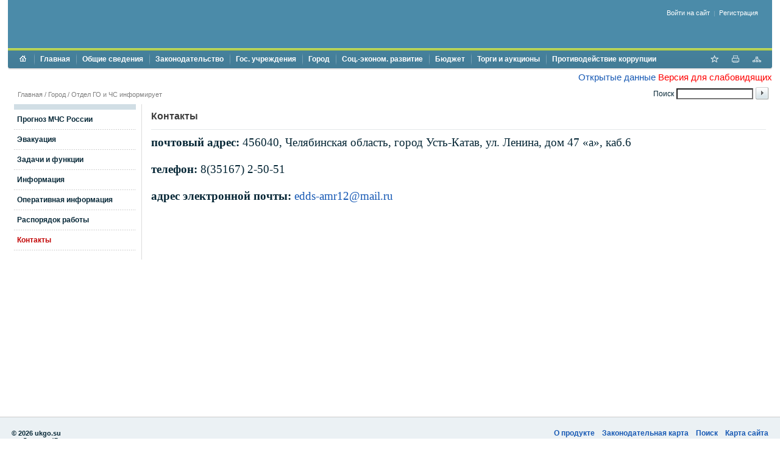

--- FILE ---
content_type: text/html; charset=UTF-8
request_url: https://admust-katav.ru/city/otdel_go_i_chs_informiruet/kontakty.php
body_size: 13926
content:
<!DOCTYPE html PUBLIC "-//W3C//DTD XHTML 1.0 Transitional//EN" "http://www.w3.org/TR/xhtml1/DTD/xhtml1-transitional.dtd">
<html xmlns="http://www.w3.org/1999/xhtml" xml:lang="ru" lang="ru">
<head>
<meta name="google-site-verification" content="0_c5s10X7UYhP8Ji17KBvLcM-vRv2mo3zg9zvAs-5gk" />
<meta name="yandex-verification" content="149b7aa10770296f" />
<meta name="yandex-verification" content="1d863af1ccdda949" />
<meta 
	name="sputnik-verification" 
	content="a7dAQwHL1zobBnVp"
/>
<meta http-equiv="Content-Type" content="text/html; charset=UTF-8" />
<meta name="robots" content="index, follow" />
<meta name="keywords" content="государство Россия Российская Федерация" />
<meta name="description" content="Портал государственной организации" />
<link href="/bitrix/cache/css/s1/modern/template_fe153a42b78a09e87397ed438b1bf052/template_fe153a42b78a09e87397ed438b1bf052_v1.css?174861777126569" type="text/css"  data-template-style="true" rel="stylesheet" />
<script src="/bitrix/js/main/jquery/jquery-1.12.4.min.js?172715467197163"></script>


<script  src="/bitrix/cache/js/s1/modern/template_f52604c4e5a7f930ea3c03efbafb988d/template_f52604c4e5a7f930ea3c03efbafb988d_v1.js?174861777114119"></script>

<meta http-equiv="X-UA-Compatible" content="IE=7" />
<link rel="stylesheet" type="text/css" media="print" href="/bitrix/templates/modern/print.css" />
<link rel="alternate stylesheet" type="text/css" media="screen,projection" href="/bitrix/templates/modern/print.css" title="print" />
<title>Контакты - Администрация Усть-Катавского городского округа</title>

<!--[if lt IE 6]><style type="text/css">#main-page{width:100%;} #page-content{width:100%;}</style><![endif]-->
<script type="text/javascript" src="/bitrix/templates/modern/script.js"></script>
<link rel="stylesheet" href="/banner-resources/banner.css">
</head>
<body>
 <script type="text/javascript">
       (function(d, t, p) {
           var j = d.createElement(t); j.async = true; j.type = "text/javascript";
           j.src = ("https:" == p ? "https:" : "http:") + "//stat.sputnik.ru/cnt.js";
           var s = d.getElementsByTagName(t)[0]; s.parentNode.insertBefore(j, s);
       })(document, "script", document.location.protocol);
    </script>


<div id="panel"></div>
          

<div id="page-container">
	<a href="#" onclick="return BackToDesignMode();" id="print-link-back">Вернуться к обычному виду</a>
	<div id="header">
      <div id="flash" style="padding:0;margin:0;"><div id="flash-replace">&nbsp;</div></div>
<script type="text/javascript"> 
var flashvars = {
  reg: '74',
  txt1: 'Администрация Усть-Катавского городского округа',
  txt2: 'официальный сайт',
  bgcolor: '0x4B8BA9',
  txt1c: '0x1759b4',
  txt2c: '0x1759b4',
  pict: '/images/coats/user/coat.png',
  onoff: '0'};
var params = {
  'wmode': 'transparent',
  'bgcolor': 'transparent',
  'menu': 'false'
};
var attributes = {};

swfobject.embedSWF("/bitrix/templates/modern/components/gosportal/header/color/map.swf", "flash-replace", "100%", "118", "9.0.0", "", flashvars, params, attributes);
</script>      <div id="auth">
        
<div id="login-form-window">
<div id="login-form-window-header">
<div onclick="return authFormWindow.CloseLoginForm()" id="close-form-window" title="Закрыть окно">Закрыть</div><b>Авторизация</b>
</div>
<form method="post" target="_top" action="/city/otdel_go_i_chs_informiruet/kontakty.php?login=yes">
			<input type='hidden' name='backurl' value='/city/otdel_go_i_chs_informiruet/kontakty.php' />
			<input type="hidden" name="AUTH_FORM" value="Y" />
	<input type="hidden" name="TYPE" value="AUTH" />
	<table align="center" cellspacing="0" cellpadding="4">
		<tr>
			<td align="right" width="30%">Логин:</td>
			<td><input type="text" name="USER_LOGIN" id="auth-user-login" maxlength="50" value="" size="12" tabindex="1" /></td>
		</tr>
		<tr>
			<td align="right">Пароль:</td>
			<td><input type="password" name="USER_PASSWORD" maxlength="50" size="12" tabindex="2" /><br /></td>
		</tr>
				<tr>
			<td></td>
			<td><input type="checkbox" id="USER_REMEMBER" name="USER_REMEMBER" value="Y" tabindex="3" checked="checked" /><label class="remember-text" for="USER_REMEMBER">Запомнить меня на этом компьютере</label></td>
		</tr>
				<tr>
			<td></td>
			<td>
				<input type="submit" name="Login" value="Войти на сайт" tabindex="4" /><br />
				<a href="/auth/?forgot_password=yes&amp;backurl=%2Fcity%2Fotdel_go_i_chs_informiruet%2Fkontakty.php">Забыли пароль?</a><br />
									<a href="/auth/?register=yes&amp;backurl=%2Fcity%2Fotdel_go_i_chs_informiruet%2Fkontakty.php">Регистрация</a><br />
							</td>
		</tr>
		<tr>
			<td></td>
			<td></td>
		</tr>
	</table>
</form>
</div>

<div class="auth-links">
	<a href="/auth/" onclick="return authFormWindow.ShowLoginForm()">Войти на сайт</a>
		<span>&nbsp;|&nbsp;</span>
	<a href="/auth/?register=yes&amp;backurl=%2Fcity%2Fotdel_go_i_chs_informiruet%2Fkontakty.php">Регистрация</a>
	</div>

</div>
	</div>

	<div id="header-separator"></div>

	<div id="top-menu-section">
		
		<div id="site-icons">
			<a href="/search/map.php" class="sitemap-icon" title="Карта портала"></a>
			<a href="#print" onclick="SetPrintCSS(true)" rel="nofollow" class="print-icon" title="Версия для печати"></a>
			<a href="" onclick="return AddToBookmark()" class="favourite-icon" title="Добавить страницу в избранное"></a>
		</div>

		<div id="top-menu-left-corner">
			<div id="top-menu">
			
<ul id="horizontal-multilevel-menu">

<li><a href="/" class="root-item"><span class="root-home">&nbsp;</span></a></li>


					<li class="root-item"><div class="root-separator"></div><a href="/index.php" class="root-item">Главная</a></li>
			

		<li class="root-item"><div class="root-separator"></div><a href="/overview/" class="root-item">Общие сведения</a>
		<ul>
	

		<li><a href="/overview/administration/" class="parent">Администрация</a>
		<ul>
	

						<li><a href="/overview/administration/structure.php">Структура администрации</a></li>
			

						<li><a href="/overview/administration/leaders.php">Информация о главе и заместителях</a></li>
			

						<li><a href="/overview/administration/index.php">Бесплатная юридическая помощь</a></li>
			

		<li><a href="/city/citizens/" class="parent">Работа с обращениями граждан</a>
		<ul>
	

						<li><a href="/city/citizens/index.php">Порядок работы с обращениями граждан</a></li>
			

						<li><a href="/city/citizens/reshenie_sobraniya_deputatov_7_ot_27_01_2012_g.php">Решение собрания депутатов №7 от 27.01.2012 г.</a></li>
			

						<li><a href="/city/citizens/reception.php">График приёма граждан</a></li>
			

						<li><a href="/city/citizens/reports.php">Отчеты</a></li>
			

						<li class=" item-last"><a href="/city/citizens/feedback.php">Личный приём</a></li>
			
			</ul></li>
						<li><a href="/overview/administration/the_administrative_commission_of_administration_of_ust_katav_urban_district.php">Административная комиссия Усть-Катавского городского округа</a></li>
			

						<li><a href="/overview/arkhivnyy_otdel/index.php">Архивный отдел администрации Усть-Катавского городского округа</a></li>
			

						<li><a href="/overview/okhrana_truda/okhhrana_truda.php">Охрана труда</a></li>
			

						<li><a href="/overview/administration/informatsiya-o-zarabotnoy-plate-rabotnikov-mu-i-mp-ukgo.php">Информация о заработной плате работников МУ и МП УКГО</a></li>
			

						<li><a href="http://www.ukgo.su/city/contacts/kontakty.php">Контакты</a></li>
			

						<li><a href="/overview/administration/kadrovoe-obespechenie.php">Кадровое обеспечение</a></li>
			

		<li><a href="/overview/administration/podvedomstvennye-organizatsii/" class="parent">Подведомственные организации</a>
		<ul>
	

						<li><a href="/overview/administration/podvedomstvennye-organizatsii/mku-msk-mnogofunktsionalnyy-sportivnyy-kompleks.php">МКУ "МСК" Многофункциональный Спортивный Комплекс</a></li>
			

						<li><a href="/city/title19.php">МКУ ДО «СШ-СОК»</a></li>
			

						<li><a href="/city/social/zags/">Отдел ЗАГС администрации Усть-Катавского городского округа</a></li>
			

						<li class=" item-last"><a href="/overview/administration/podvedomstvennye-organizatsii/voenno-uchetnyy-stol-administratsii-ust-katavskogo-gorodskogo-okruga.php">Военно- учетный стол администрации Усть-Катавского городского округа</a></li>
			
			</ul></li>		</ul></li>
		<li><a href="/overview/localgovernment/" class="parent">Органы местного самоуправления</a>
		<ul>
	

		<li><a href="/overview/localgovernment/sobranie/" class="parent">Собрание депутатов</a>
		<ul>
	

						<li><a href="/overview/localgovernment/sobranie/mps.php">Депутатский корпус</a></li>
			

						<li><a href="/overview/localgovernment/sobranie/index.php">Аппарат</a></li>
			

						<li><a href="/overview/localgovernment/sobranie/the_position_of.php">Постоянные депутатские комиссии</a></li>
			

						<li><a href="/overview/localgovernment/sobranie/povestka_dnya_predstoyashchey_sessii.php">Повестка предстоящего заседания</a></li>
			

						<li><a href="/overview/localgovernment/sobranie/deputaty_ust_katavskogo_gorodskogo_okruga_za_rabotoy.php">Депутаты за работой</a></li>
			

						<li><a href="/overview/localgovernment/sobranie/dokumenty.php">Документы</a></li>
			

						<li><a href="/overview/localgovernment/sobranie/protivodeystvie_korruptsii.php">Противодействие коррупции</a></li>
			

						<li><a href="/overview/localgovernment/sobranie/territobshuprav/">Территориальное общественное самоуправление (ТОС)</a></li>
			

						<li><a href="/overview/localgovernment/sobranie/okhrana-truda.php">Охрана труда</a></li>
			

						<li class=" item-last"><a href="/overview/localgovernment/sobranie/konkurs-po-otboru-kandidatur-na-dolzhnost-glavy-ust-katavskogo-gorodskogo-okruga">Конкурс по отбору кандидатур на должность главы Усть-Катавского городского округа</a></li>
			
			</ul></li>
		<li><a href="/overview/localgovernment/ksk/" class="parent">КСК</a>
		<ul>
	

						<li><a href="/overview/localgovernment/ksk/Title1.php">Положения</a></li>
			

						<li><a href="/overview/localgovernment/ksk/otchety_ksk">Отчеты о работе КСК</a></li>
			

						<li><a href="/overview/localgovernment/ksk/Plan_raboti_KCK/title5.php">Планы работ КСК</a></li>
			

						<li><a href="/overview/localgovernment/ksk/protivodeystvie-korruptsii.php">Противодействие коррупции</a></li>
			

						<li><a href="/overview/localgovernment/ksk/ekspertiza_proekta_bydzeta/title6.php">Экспертиза проекта бюджета</a></li>
			

						<li><a href="/overview/localgovernment/ksk/external_audit_KSK.php">Внешняя проверка отчета об исполнении бюджета</a></li>
			

						<li><a href="/overview/localgovernment/ksk/audit-v-sfere-zakupok.php">Аудит в сфере закупок</a></li>
			

						<li class=" item-last"><a href="/overview/localgovernment/ksk/standarty-ksk-ukgo.php">Стандарты КСК УКГО</a></li>
			
			</ul></li>
						<li><a href="http://www.ukgo.su/finansovoe_upravlenie/obshchie_svedeniya/struktura_finorgana.php">Финансовое управление</a></li>
			

						<li><a href="http://uszn-uk.ru/">Управление социальной защиты населения</a></li>
			

						<li><a href="https://uo-admukgo.educhel.ru/">Управление образования</a></li>
			

						<li><a href="/upravlenie-kultury-administratsii-ust-katavskogo-gorodskogo-okruga/index.php">Управление культуры</a></li>
			

						<li><a href="http://www.ukgo.su/city/upravlenie_fizicheskoy_kultury_sporta_i_turizma/index.php">Отдел по физической культуре и спорту</a></li>
			

						<li><a href="https://www.ukgo.su/upravlenie-imushchestvennykh-i-zemelnykh-otnosheniy/">Управление имущественных и земельных отношений</a></li>
			

						<li class=" item-last"><a href="/upravlenie-infrastruktury-i-stroitelstva">Управление инфраструктуры и строительства</a></li>
			
			</ul></li>
		<li><a href="/overview/staffing/" class="parent">Сведения о численности муниципальных служащих и муниципальных учреждений</a>
		<ul>
	

						<li class=" item-last"><a href="/overview/staffing/dohody.php">Сведения о численности муниципальных служащих и работников муниципальных учреждений</a></li>
			
			</ul></li>		</ul></li>
		<li class="root-item"><div class="root-separator"></div><a href="/rulemaking/" class="root-item">Законодательство</a>
		<ul>
	

		<li><a href="/rulemaking/normative/" class="parent">Нормативно-правовые акты</a>
		<ul>
	

						<li><a href="/rulemaking/normative/index.php">Устав Округа</a></li>
			

						<li><a href="/rulemaking/normative/draft_charter.php">Проекты устава</a></li>
			

						<li><a href="/rulemaking/normative/meeting.php">Решения собрания</a></li>
			

						<li><a href="/rulemaking/normative/resolution.php">Постановления администрации Усть-Катавского городского округа</a></li>
			

						<li><a href="/rulemaking/normative/rasporyazheniya_administratsii_ust_katavskogo_gorodskogo_okruga.php">Распоряжения администрации Усть-Катавского городского округа</a></li>
			

						<li><a href="/rulemaking/normative/denial.php">Административные регламенты</a></li>
			

						<li><a href="/rulemaking/normative/munitsipalnye_programmy.php">Муниципальные программы</a></li>
			

						<li><a href="/rulemaking/normative/administrativnye_reglamenty.php">Проекты нормативных правовых актов</a></li>
			

						<li><a href="/rulemaking/normative/poryadok_obzhalovaniya.php">Порядок обжалования</a></li>
			

						<li class=" item-last"><a href="/rulemaking/normative/uchetnye-politiki-omsu.php">Учетные политики</a></li>
			
			</ul></li>
		<li><a href="/rulemaking/gosserv/" class="parent">Государственные и муниципальные услуги</a>
		<ul>
	

						<li class=" item-last"><a href="/rulemaking/gosserv/roster_of_municipal_services">Реестр муниципальных услуг</a></li>
			
			</ul></li>
						<li><a href="/rulemaking/hearings.php">Публичные слушания</a></li>
			

						<li class=" item-last"><a href="/rulemaking/obshchestvennye-obsuzhdeniya.php">Общественные обсуждения</a></li>
			
			</ul></li>
		<li class="root-item"><div class="root-separator"></div><a href="/institutions/" class="root-item">Гос. учреждения</a>
		<ul>
	

						<li><a href="/institutions/chelyabinskoy_obl_v_g_ust_katave/index.php">Отделение УФМС России по Челябинской обл. в г.Усть-Катаве</a></li>
			

						<li><a href="/institutions/index.php">Отделение судебных приставов по Катав-Ивановскому району и г. Усть-Катаву</a></li>
			

						<li><a href="/institutions/tax.php">Налоговая</a></li>
			

		<li><a href="/institutions/upfr/" class="parent">Социальный Фонд России</a>
		<ul>
	

						<li class=" item-last"><a href="/institutions/upfr/sotsialnye-vyplaty.php">Деятельность СФР</a></li>
			
			</ul></li>
						<li><a href="/institutions/ogs.php">ОГС в г. Златоуст отдел г. Усть-Катав</a></li>
			

						<li><a href="/institutions/registration.php">Усть-Катавский отдел Управления Росреестра по Челябинской области</a></li>
			

		<li><a href="/city/social/zags/" class="parent">ЗАГС</a>
		<ul>
	

						<li><a href="/city/social/zags/index.php">Контакты</a></li>
			

						<li><a href="/city/social/zags/title_5.php">График работы отдела ЗАГС</a></li>
			

						<li><a href="/city/social/zags/novosti.php">Новости</a></li>
			

						<li><a href="/city/social/zags/korruptsiya.php">Коррупция</a></li>
			

						<li><a href="/city/social/zags/Grafik_priema_gragdan_zags.php">Бланки заявлений</a></li>
			

						<li><a href="/city/social/zags/Polnomochiya_zags.php">Перечень полномочий отдела ЗАГС</a></li>
			

						<li><a href="/city/social/zags/title1.php">Информация по государственной регистрации заключения брака в торжестввенной и неторжественной обстановке</a></li>
			

						<li><a href="/city/social/zags/title2.php">Государственная пошлина</a></li>
			

						<li><a href="/city/social/zags/title3.php">Проставление штампа "Апостиль" на документы, выданные органами ЗАГС Челябинской области</a></li>
			

						<li><a href="/city/social/zags/title.php">Отказ в государственной регистрации акта гражданского состояния и порядок его обжалования</a></li>
			

						<li><a href="/city/social/zags/normativno_pravovye_dokumenty.php">Нормативно-правовые документы</a></li>
			

						<li><a href="/city/social/zags/gosudarstvennaya_usluga_po_istrebovaniyu_lokumentov_s_inostrannogo_gosudarstva.php">Государственная услуга по истребованию локументов с иностранного государства</a></li>
			

						<li><a href="/city/social/zags/elektronnie_uslugi_okasivaemie_ZAGS.php">Электронные услуги, оказываемые органами ЗАГС</a></li>
			

						<li class=" item-last"><a href="/city/social/zags/zaklyuchenie_braka_s_inostrannymi_grazhdanami_na_territorii_rf.php">Заключение брака с иностранными гражданами на территории РФ</a></li>
			
			</ul></li>
						<li><a href="/institutions/ttle17.php">Прокурор г.Усть-Катава разъясняет закон</a></li>
			

						<li><a href="/institutions/novosti_prokuratury_g_ust_katava.php">Новости прокуратуры г.Усть-Катава</a></li>
			

						<li><a href="/institutions/zlatoustovskaya_transportnaya_prokuratura.php">Златоустовская транспортная прокуратура</a></li>
			

						<li><a href="/institutions/otdel_politsii_16_mo_mvd_rf_katav_ivanovskiy_chelyabinskoy_oblasti/informatsiya_ob_otdele.php">Отдел МВД России по Усть-Катавскому городскому округу Челябинской области</a></li>
			

		<li><a href="/institutions/otdel-litsenzionno-razreshitelnoy-raboty-upravleniya-rosgvardii-po-chelyabinskoy-oblasti/" class="parent">Отдел лицензионно- разрешительной работы Управления Росгвардии по Челябинской области</a>
		<ul>
	

						<li><a href="/institutions/otdel-litsenzionno-razreshitelnoy-raboty-upravleniya-rosgvardii-po-chelyabinskoy-oblasti/ob-otdele.php">Об отделе</a></li>
			

						<li><a href="/institutions/otdel-litsenzionno-razreshitelnoy-raboty-upravleniya-rosgvardii-po-chelyabinskoy-oblasti/novosti.php">Новости</a></li>
			

						<li><a href="/institutions/otdel-litsenzionno-razreshitelnoy-raboty-upravleniya-rosgvardii-po-chelyabinskoy-oblasti/informatsiya-dlya-naseleniya.php">Информация для населения</a></li>
			

						<li class=" item-last"><a href="/institutions/otdel-litsenzionno-razreshitelnoy-raboty-upravleniya-rosgvardii-po-chelyabinskoy-oblasti/normativno-pravovye-akty.php">Нормативно- правовые акты</a></li>
			
			</ul></li>
						<li><a href="/fssrf">Территориальный отдел ОГАУ "МФЦ Челябинской области" в Усть-Катавском городском округе</a></li>
			

						<li class=" item-last"><a href="/institutions/movo_po_g_katav_ivanovsku_i_g_ust_katavu_filial_fgku_uvo_vng_mvd_rossii_po_chelyabinskoy_oblasti.php">МОВО по г.Катав-Ивановску и г.Усть-Катаву – филиал ФГКУ "УВО ВНГ России по Челябинской области"</a></li>
			
			</ul></li>
		<li class="root-item"><div class="root-separator"></div><a href="/city/" class="root-item">Город</a>
		<ul>
	

						<li><a href="/city/index.php">Город</a></li>
			

						<li><a href="/city/dostupnaya-sreda-dlya-invalidov-i-drugikh-malomobilnykh-grupp-naseleniya/index.php">Доступная среда для инвалилов и других маломобильных групп населения</a></li>
			

		<li><a href="/city/contacts/" class="parent">Контакты экстренных и аварийных служб</a>
		<ul>
	

						<li class=" item-last"><a href="/city/contacts/index.php">Все экстренные и аварийные службы</a></li>
			
			</ul></li>
						<li><a href="http://www.ukgo.su/city/counterterrorism.php">Антитеррористическая комиссия администрации Усть-Катавского городского округа</a></li>
			

						<li><a href="http://www.ukgo.su/city/extremism.php">Межведомственная комиссия по вопросам противодействия проявлениям экстремизма на территории Усть-Катавского городского округа</a></li>
			

						<li><a href="/city/mezhvedomstvennaya-antinarkoticheskaya-komissiya.php">Межведомственная антинаркотическая комиссия</a></li>
			

						<li><a href="/city/mezhvedomstvennaya-komissiya-po-profilaktike-pravonarusheniy.php">Межведомственная комиссия по профилактике правонарушений</a></li>
			

		<li><a href="/city/otdel_go_i_chs_informiruet/" class="parent">Отдел общественной безопасности</a>
		<ul>
	

						<li><a href="http://74.mchs.gov.ru/operationalpage/dailyforecast">Прогноз МЧС России</a></li>
			

						<li><a href="/city/otdel_go_i_chs_informiruet/normativnaya_baza.php">Эвакуация</a></li>
			

						<li><a href="/city/otdel_go_i_chs_informiruet/zadachi_i_funktsii.php">Задачи и функции</a></li>
			

						<li><a href="/city/otdel_go_i_chs_informiruet/informatsiya.php">Информация</a></li>
			

						<li><a href="/city/otdel_go_i_chs_informiruet/operativnaya_informatsiya.php">Оперативная информация</a></li>
			

						<li><a href="/city/otdel_go_i_chs_informiruet/rasporyadok_raboty.php">Распорядок работы</a></li>
			

						<li class="item-selected item-last"><a href="/city/otdel_go_i_chs_informiruet/kontakty.php">Контакты</a></li>
			
			</ul></li>
		<li><a href="/city/mobilizatsionnyy-otdel/" class="parent">Мобилизационный отдел</a>
		<ul>
	

						<li><a href="/city/mobilizatsionnyy-otdel/index.php"></a></li>
			

						<li><a href="/city/mobilizatsionnyy-otdel/informatsiya.php">Информация</a></li>
			

						<li class=" item-last"><a href="/city/mobilizatsionnyy-otdel/kontakty.php">Контакты</a></li>
			
			</ul></li>
						<li><a href="/city/obshchestvennaya_priemnaya_gubernatora_chelyabinskoy_oblasti_v_g_ust_katav.php">Общественная приемная Губернатора Челябинской области в г.Усть-Катав</a></li>
			

						<li><a href="/obshchestvennyy_sovet/index.php">Общественная палата Усть-Катавского городского округа</a></li>
			

						<li><a href="/city/obshestv_dvizenie/index.php">Общественные организации и движения</a></li>
			

		<li><a href="/city/sotsialno-orientirovannye-nekommercheskie-organizatsii-sonko/" class="parent">Социально ориентированные некоммерческие организации (СОНКО)</a>
		<ul>
	

						<li><a href="/city/sotsialno-orientirovannye-nekommercheskie-organizatsii-sonko/munitsipalnye-programmy.php">Поддержка СОНКО</a></li>
			

						<li class=" item-last"><a href="https://президентскиегранты.рф/public/contest/index">Президентские гранты</a></li>
			
			</ul></li>
		<li><a href="/city/social/" class="parent">Социальное обеспечение</a>
		<ul>
	

						<li><a href="/city/social/index.php">Управление социальной защиты населения администрации УКГО</a></li>
			

						<li><a href="/city/social/employment_center/title.php">Центр занятости населения города Усть-Катава</a></li>
			

						<li><a href="/city/social/medicine.php">ФГБУЗ МСЧ №162 ФМБА России</a></li>
			

						<li><a href="/city/social/ses.php">ФГУБЗ "Центр гигиены и эпидемиологии № 162 Федерального медико-биологического агенства"</a></li>
			

						<li class=" item-last"><a href="/city/social/veterinarians.php">Усть-Катавская ветлечебница</a></li>
			
			</ul></li>
						<li><a href="/city/komissii-po-delam-nesovershennoletnikh-i-zashchite-ikh-prav.php">Комиссии по делам несовершеннолетних и защите их прав</a></li>
			

						<li><a href="/city/rosstat_federalnoe_statisticheskoe_nablyudenie.php">Челябинскстат</a></li>
			

		<li><a href="/city/gradostroitelnaya-informatsiya/" class="parent">Градостроительная информация</a>
		<ul>
	

						<li><a href="/city/gradostroitelnaya-informatsiya/otdel_arkhitektury_i_gradostroitelstva.php">Отдел архитектуры и градостроительства</a></li>
			

						<li><a href="/city/gradostroitelnaya-informatsiya/arkhitektura_i_gradostroitelstvo.php">Статистическая информация и иные сведения о градостроительной деятельности</a></li>
			

						<li><a href="/city/gradostroitelnaya-informatsiya/administrativnye-reglamenty-otdela-arkhitektury.php">Административные регламенты отдела архитектуры и градостроительства</a></li>
			

		<li><a href="/city/gradostroitelnaya-informatsiya/pravila-zemlepolzovaniya-i-zastroyki/" class="parent">Правила землепользования и застройки</a>
		<ul>
	

						<li><a href="/city/gradostroitelnaya-informatsiya/pravila-zemlepolzovaniya-i-zastroyki/proekty-pravil-zemlepolzovaniya-i-zastroyki-ust-katavskogo-gorodskogo-okruga.php">Правила землепользования и застройки Усть-Катавского городского округа</a></li>
			

						<li><a href="/city/gradostroitelnaya-informatsiya/pravila-zemlepolzovaniya-i-zastroyki/komissiya-po-podgotovke-pravil-zemlepolzovaniya-i-zastroyki.php">Комиссия по подготовке правил землепользования и застройки</a></li>
			

						<li><a href="/city/gradostroitelnaya-informatsiya/pravila-zemlepolzovaniya-i-zastroyki/poryadok-polucheniya-razresheniya-na-uslovno-razreshennyy-vid-ispolzovaniya-zemelnogo-uchastka-ili-o.php">Порядок получения разрешения на условно разрешенный вид использования земельного участка или объекта капитального строительства</a></li>
			

						<li><a href="/city/gradostroitelnaya-informatsiya/pravila-zemlepolzovaniya-i-zastroyki/zaklyucheniya-o-rezultatakh-publichnykh-slushaniy-i-prinyatye-resheniya-po-voprosu-predostavleniya-r.php">Заключения о результатах публичных слушаний и принятые решения по вопросу предоставления разрешения на условно разрешенный вид использования</a></li>
			

						<li><a href="/city/gradostroitelnaya-informatsiya/pravila-zemlepolzovaniya-i-zastroyki/poryadok-polucheniya-razresheniya-na-otklonenie-ot-predelnykh-parametrov-razreshennogo-stroitelstva-.php">Порядок получения разрешения на отклонение от предельных параметров разрешенного строительства, реконструкции объектов капитального строительства</a></li>
			

						<li><a href="/city/gradostroitelnaya-informatsiya/pravila-zemlepolzovaniya-i-zastroyki/zaklyucheniya-o-rezultatakh-publichnykh-slushaniy-i-prinyatye-resheniya-po-voprosu-predostavleniya-1.php">Заключения о результатах публичных слушаний и принятые решения по вопросу предоставления разрешения на отклонение от предельных параметров разрешенного строительства, реконструкции объектов капитального строительства</a></li>
			

						<li><a href="/city/gradostroitelnaya-informatsiya/pravila-zemlepolzovaniya-i-zastroyki/proekt-izmeneniy-v-pravila-zemlepolzovaniya-i-zastroyki.php">Протоколы публичных слушаний по проекту Правил</a></li>
			

						<li class=" item-last"><a href="/city/gradostroitelnaya-informatsiya/pravila-zemlepolzovaniya-i-zastroyki/zaklyuchenie-o-rezultatakh-publichnykh-slushaniy-po-proektu-pravil-izmeneniy-v-nikh.php">Заключение о результатах публичных слушаний по проекту Правил, изменений в них</a></li>
			
			</ul></li>
		<li><a href="/city/gradostroitelnaya-informatsiya/dokumenty-territorialnogo-planirovaniya/" class="parent">Документы территориального планирования</a>
		<ul>
	

						<li><a href="/city/gradostroitelnaya-informatsiya/dokumenty-territorialnogo-planirovaniya/skhemy-territorialnogo-planirovaniya-ust-katavskogo-gorodskogo-okruga.php">Схемы территориального планирования Усть-Катавского городского округа</a></li>
			

						<li><a href="/city/gradostroitelnaya-informatsiya/dokumenty-territorialnogo-planirovaniya/generalnye-plany-ust-katavskogo-gorodskogo-okruga.php">Генеральный план Усть-Катавского городского округа</a></li>
			

						<li><a href="/city/gradostroitelnaya-informatsiya/dokumenty-territorialnogo-planirovaniya/generalnyy-plan-goroda-ust-katava.php">Генеральный план города Усть-Катава (не действующий)</a></li>
			

						<li><a href="/city/gradostroitelnaya-informatsiya/dokumenty-territorialnogo-planirovaniya/proekt-izmeneniy-v-generalnyy-plan.php">Проект изменений в Генеральный план</a></li>
			

						<li><a href="/city/gradostroitelnaya-informatsiya/dokumenty-territorialnogo-planirovaniya/mestnye-normativy-gradostroitelnogo-proektirovaniya.php">Местные нормативы градостроительного проектирования</a></li>
			

						<li class=" item-last"><a href="/city/gradostroitelnaya-informatsiya/dokumenty-territorialnogo-planirovaniya/programmy-kompleksnogo-razvitiya-ust-katavskogo-gorodskogo-okruga.php">Программы комплексного развития Усть-Катавского городского округа</a></li>
			
			</ul></li>
		<li><a href="/city/gradostroitelnaya-informatsiya/dokumentatsiya-po-planirovke-territorii/" class="parent">Документация по планировке территории</a>
		<ul>
	

						<li><a href="/city/gradostroitelnaya-informatsiya/dokumentatsiya-po-planirovke-territorii/poryadok-podgotovki-i-utverzhdeniya-dokumentatsii-po-planirovke-territorii.php">Порядок подготовки и утверждения документации по планировке территории</a></li>
			

						<li class=" item-last"><a href="/city/gradostroitelnaya-informatsiya/dokumentatsiya-po-planirovke-territorii/proekty-planirovki-territorii-materialy-po-ikh-obosnovaniyu.php">Проекты планировки территории, материалы по их обоснованию</a></li>
			
			</ul></li>
						<li><a href="/city/gradostroitelnaya-informatsiya/publichnye-slushaniya.php">Информация для застройщиков</a></li>
			

						<li><a href="/city/gradostroitelnaya-informatsiya/munitsipalnye-programmy.php">Положения отдела архитектуры и градостроительства</a></li>
			

						<li><a href="/city/gradostroitelnaya-informatsiya/novosti-v-sfere-gradostroitelstva.php">Новости в сфере градостроительства</a></li>
			

						<li><a href="/city/gradostroitelnaya-informatsiya/priobresti-zemelnyy-uchastok.php">Приобрести земельный участок</a></li>
			

						<li><a href="/city/gradostroitelnaya-informatsiya/poluchit-uslugu-v-sfere-stroitelstva.php">Получить услугу в сфере строительства</a></li>
			

						<li><a href="/city/gradostroitelnaya-informatsiya/ischerpyvayushchie-perechni-protsedur-v-sfere-stroitelstva.php">Исчерпывающие перечни процедур в сфере строительства</a></li>
			

						<li><a href="/city/gradostroitelnaya-informatsiya/ekspertiza-inzhenernykh-izyskaniy-i-proektnoy-dokumentatsii.php">Экспертиза инженерных изысканий и проектной документации</a></li>
			

						<li><a href="/city/gradostroitelnaya-informatsiya/kalkulyator-protsedur-infografika-videoroliki-buklety.php">Калькулятор процедур. Инфографика. Видеоролики. Буклеты.</a></li>
			

						<li><a href="/city/gradostroitelnaya-informatsiya/poluchit-svedeniya-iz-informatsionnykh-sistem-v-sfere-gradostroitelnoy-deyatelnosti.php">Получить сведения из информационных систем в сфере градостроительной деятельности</a></li>
			

						<li><a href="/city/gradostroitelnaya-informatsiya/grafik-obuchayushchikh-seminarov-dlya-uchastnikov-gradostroitelnoy-deyatelnosti.php">График обучающих семинаров для участников градостроительной деятельности</a></li>
			

						<li><a href="/city/gradostroitelnaya-informatsiya/poleznye-ssylki.php">Полезные ссылки</a></li>
			

						<li><a href="/city/gradostroitelnaya-informatsiya/obshchestvennye-obsuzhdeniya-publichnye-slushaniya.php">Общественные обсуждения, публичные слушания</a></li>
			

						<li><a href="/city/gradostroitelnaya-informatsiya/skhemy-razmeshcheniya-reklamnykh-konstruktsiy-na-territorii-ust-katavskogo-gorodskogo-okruga.php">Схемы размещения рекламных конструкций на территории Усть-Катавского городского округа</a></li>
			

						<li><a href="/city/gradostroitelnaya-informatsiya/programmy.php">Программы</a></li>
			

						<li><a href="/city/gradostroitelnaya-informatsiya/goryachaya-liniya.php">Горячая линия</a></li>
			

		<li><a href="/city/gradostroitelnaya-informatsiya/dokumentatsiya-po-planirovke-territorii/" class="parent">Документация по планировке территории</a>
		<ul>
	

						<li><a href="/city/gradostroitelnaya-informatsiya/dokumentatsiya-po-planirovke-territorii/poryadok-podgotovki-i-utverzhdeniya-dokumentatsii-po-planirovke-territorii.php">Порядок подготовки и утверждения документации по планировке территории</a></li>
			

						<li class=" item-last"><a href="/city/gradostroitelnaya-informatsiya/dokumentatsiya-po-planirovke-territorii/proekty-planirovki-territorii-materialy-po-ikh-obosnovaniyu.php">Проекты планировки территории, материалы по их обоснованию</a></li>
			
			</ul></li>
						<li><a href="/city/gradostroitelnaya-informatsiya/informatsiya-ob-organakh-predostavlyayushchikh-uslugu-v-sfere-stroitelstva.php">Информация об органах предоставляющих услугу в сфере строительства</a></li>
			

						<li class=" item-last"><a href="/city/gradostroitelnaya-informatsiya/pravila-blagoustroystva.php">Правила благоустройства</a></li>
			
			</ul></li>
		<li><a href="/city/informatsionnaya-bezopasnost/" class="parent">Информационная безопасность</a>
		<ul>
	

						<li class=" item-last"><a href="/city/informatsionnaya-bezopasnost/index.php">Новости</a></li>
			
			</ul></li>
						<li class=" item-last"><a href="/city/plany-podgotovki-k-otopitelnomu-periodu.php">Подготовка к отопительному периоду</a></li>
			
			</ul></li>
		<li class="root-item"><div class="root-separator"></div><a href="/development/" class="root-item">Соц.-эконом. развитие</a>
		<ul>
	

						<li><a href="/city/gradostroitelnaya-informatsiya/otdel_arkhitektury_i_gradostroitelstva.php">Отдел архитектуры и градостроительства</a></li>
			

		<li><a href="/development/economy/" class="parent">Экономика</a>
		<ul>
	

						<li><a href="/development/economy/otchyety_glavy_ust_katavskogo_gorodskogo_okruga.php">Годовые доклады главы</a></li>
			

						<li><a href="/development/economy/programs.php">Муниципальные программы</a></li>
			

						<li><a href="/development/economy/statistics.php">Показатели экономики</a></li>
			

						<li><a href="/development/economy/investitsionnoe_razvitie.php">Инвестиционное развитие</a></li>
			

						<li><a href="/development/economy/prognoz.php">Прогноз</a></li>
			

						<li><a href="/development/economy/informatsiya_dlya_naseleniya.php">Информация для организаций и населения</a></li>
			

						<li><a href="/development/economy/sodeystvie-razvitiyu-konkurentsii.php">Содействие развитию конкуренции</a></li>
			

						<li><a href="/development/economy/chastno-munitsipalnoe-partnerstvo.php">Муниципально-частное партнерство</a></li>
			

						<li class=" item-last"><a href="/development/economy/predpensionnyy-vozrast.php">Нелегальная занятость</a></li>
			
			</ul></li>
		<li><a href="/development/smallbusiness/" class="parent">Малый бизнес</a>
		<ul>
	

						<li><a href="/development/smallbusiness/obyavlenie.php">Креативные (творческие) индустрии</a></li>
			

						<li><a href="/development/smallbusiness/konkursy.php">Конкурсы</a></li>
			

						<li><a href="/development/smallbusiness/index.php">Официальные документы по развитию предпринимательства</a></li>
			

						<li><a href="/development/smallbusiness/organizations.php">Перечень организаций и ИП, статистика</a></li>
			

						<li><a href="/development/smallbusiness/transport.php">Транспорт</a></li>
			

						<li><a href="/development/smallbusiness/podderzhka-malogo-biznesa.php">Поддержка малого бизнеса</a></li>
			

						<li><a href="/development/smallbusiness/obshchestvennyy-koordinatsionnyy-sovet-ust-katavskogo-gorodskogo-okruga.php">Общественный координационный совет Усть-Катавского городского округа</a></li>
			

						<li><a href="/development/smallbusiness/potrebitelskiy-rynok.php">Потребительский рынок</a></li>
			

						<li class=" item-last"><a href="/development/smallbusiness/upolnomochennyy-po-zashchite-prav-predprinimateley-po-ust-katavskomu-gorodskomu-okrugu.php">Общественный представитель Уполномоченного по защите прав предпринимателей по Усть-Катавскому городскому округу</a></li>
			
			</ul></li>
						<li><a href="/development/zashchita-prav-potrebiteley.php">Защита прав потребителей</a></li>
			

						<li><a href="/development/zhkkh/normativno_pravovye_akty.php">ЖКХ</a></li>
			

		<li><a href="/development/rates/" class="parent">Тарифы</a>
		<ul>
	

						<li><a href="/development/rates/index.php">ООО НУК</a></li>
			

						<li><a href="/development/rates/urban_cleansing_complex.php">ООО Городской очистной комплекс</a></li>
			

						<li><a href="/development/rates/thermal.php">ООО Теплоэнергетика</a></li>
			

						<li class=" item-last"><a href="/development/rates/komunalnye_sistemy/index.php">ООО Коммунальные системы</a></li>
			
			</ul></li>
		<li><a href="/development/munorder/" class="parent">Торги и аукционы</a>
		<ul>
	

						<li><a href="/development/munorder/auktsiony_po_zemelnym_uchastkam.php">Аукционы (конкурсы) по земельным участкам</a></li>
			

						<li><a href="/development/munorder/privatization_of_municipal_property.php">Приватизация Муниципального имущества</a></li>
			

						<li><a href="/development/munorder/munitsipalnyy_zakaz_fz_44_ot_05_04_2013/">Торги и аукционы по ФЗ №44</a></li>
			

						<li><a href="/development/munorder/reestr-munitsipalnogo-imushchestva.php">Реестр муниципального имущества</a></li>
			

		<li><a href="/development/munorder/old-order/" class="parent">Архив 2014</a>
		<ul>
	

						<li><a href="/development/munorder/old-order/quotations.php">Котировки</a></li>
			

						<li><a href="/development/munorder/old-order/konkurs.php">Конкурсы</a></li>
			

						<li><a href="/development/munorder/old-order/auctions.php">Аукционы</a></li>
			

						<li><a href="/development/munorder/old-order/mess.php">Участие в торгах</a></li>
			

						<li><a href="/development/munorder/old-order/Isvesheniya po torgam.php">Извещения по торгам на аренду</a></li>
			

						<li><a href="/development/munorder/old-order/registration.php">Регистрация</a></li>
			

						<li><a href="/development/munorder/old-order/Isveshenie po torgam.php"></a></li>
			

						<li><a href="/development/munorder/old-order/Protokoli torgov.php">Протоколы торгов</a></li>
			

						<li><a href="/development/munorder/old-order/Aukcionnaya_ Doc.php">Аукционная документация</a></li>
			

						<li><a href="/development/munorder/old-order/page1.php">О внесении изменений в извещения и документацию об аукционах</a></li>
			

						<li><a href="/development/munorder/old-order/page2.php">Разъяснение Положений конкурсной документации</a></li>
			

						<li><a href="/development/munorder/old-order/page3.php">Договоры купли-продажи</a></li>
			

						<li><a href="/development/munorder/old-order/page4.php">Извещения об отчуждении</a></li>
			

						<li><a href="/development/munorder/old-order/Privatizaciya_Mun_Imush.php">Приватизация Муниципального имущества</a></li>
			

						<li><a href="/development/munorder/old-order/normative_legal_acts.php">Нормативно-правовые акты</a></li>
			

						<li><a href="/development/munorder/old-order/list_of_land.php">Перечень земельных участков</a></li>
			

						<li class=" item-last"><a href="/development/munorder/old-order/index.php">Архив реестров контрактов</a></li>
			
			</ul></li>
						<li><a href="/munitsipalnyy_zakaz_2012/izveshchenie.php">Архив 2012</a></li>
			

						<li><a href="/development/munorder/fz94.php">Архив</a></li>
			

						<li class=" item-last"><a href="/development/munorder/reestr-planiruemykh-zakupok-po-natsproektam-na-2022-god.php">Реестр планируемых закупок по нацпроектам на 2022 год</a></li>
			
			</ul></li>
						<li><a href="/development/litsenzirovanie_alkogolnoy_produktsii/licenz_alkogol.php">Лицензирование алкогольной продукции</a></li>
			

						<li><a href="http://www.ukgo.su/development/smallbusiness/transport.php">Транспорт</a></li>
			

						<li><a href="/development/proektnaya_deyatelnost.php">Проектная деятельность</a></li>
			

		<li><a href="/development/sotsialnoe-i-ekonomicheskoe-partnerstvo/" class="parent">Социальное и экономическое партнерство</a>
		<ul>
	

						<li><a href="/development/sotsialnoe-i-ekonomicheskoe-partnerstvo/sotsialnoe-i-ekonomicheskoe-partnerstvo.php">Социальное и экономическое партнерство</a></li>
			

						<li><a href="/development/sotsialnoe-i-ekonomicheskoe-partnerstvo/normativnaya-dokumentatsiya.php">Нормативная документация</a></li>
			

						<li><a href="/development/sotsialnoe-i-ekonomicheskoe-partnerstvo/informatsiya.php">Информация</a></li>
			

						<li class=" item-last"><a href="/development/sotsialnoe-i-ekonomicheskoe-partnerstvo/trekhstoronnyaya-komissiya.php">Трехсторонняя комиссия</a></li>
			
			</ul></li>
						<li><a href="/sonko/normativno-pravovye-akty.php">СОНКО</a></li>
			

						<li><a href="/development/szpk/soglashenie-o-zashchite-i-pooshchrenii-kapitalovlozheniy.php">СЗПК</a></li>
			

						<li><a href="/development/selskoe-khozyaystvo.php">Сельское хозяйство</a></li>
			

		<li><a href="/natsionalnye-proekty-ukgo/" class="parent">Национальные проекты</a>
		<ul>
	

						<li><a href="/natsionalnye-proekty-ukgo/novosti.php">Новости</a></li>
			

						<li><a href="/natsionalnye-proekty-ukgo/demogratsiya.php">Семья</a></li>
			

						<li><a href="/natsionalnye-proekty-ukgo/obrazovanie.php">Все лучшее детям</a></li>
			

						<li><a href=""></a></li>
			

						<li class=" item-last"><a href="/natsionalnye-proekty-ukgo/zhile-i-gorodskaya-sreda.php">Инфраструктура для жизни</a></li>
			
			</ul></li>		</ul></li>
		<li class="root-item"><div class="root-separator"></div><a href="/budget_go/" class="root-item">Бюджет</a>
		<ul>
	

						<li><a href="/budget_go/index.php">Реестр расходных обязательств</a></li>
			

						<li><a href="/budget_go/proekt_byudzheta/index.php">Проект бюджета</a></li>
			

						<li><a href="/budget_go/byudzhet_okruga_na_2013_god_i_na_planovyy_period_2014_i_2015_godov/byudzhet_okruga_na_2013_god_i_na_planovyy_period_2014_i_2015_godov.php">Мероприятия по повышению доходов</a></li>
			

		<li><a href="/budget_go/ispolnenie_byudzheta/" class="parent">Исполнение бюджета</a>
		<ul>
	

						<li><a href="/budget_go/ispolnenie_byudzheta/2016-god.php">2016 год</a></li>
			

						<li><a href="/budget_go/ispolnenie_byudzheta/2017-god.php">2017 год</a></li>
			

						<li><a href="/budget_go/ispolnenie_byudzheta/2018-god.php">2018 год</a></li>
			

						<li><a href="/budget_go/ispolnenie_byudzheta/2019-god.php">2019 год</a></li>
			

						<li><a href="/budget_go/ispolnenie_byudzheta/2020-god.php">2020 год</a></li>
			

						<li><a href="/budget_go/ispolnenie_byudzheta/2021-god.php">2021 год</a></li>
			

						<li><a href="/budget_go/ispolnenie_byudzheta/2022-god.php">2022 год</a></li>
			

						<li><a href="/budget_go/ispolnenie_byudzheta/2023-god.php">2023 год</a></li>
			

						<li><a href="/budget_go/ispolnenie_byudzheta/2024-god.php">2024 год</a></li>
			

						<li class=" item-last"><a href="/budget_go/ispolnenie_byudzheta/2025-god.php">2025 год</a></li>
			
			</ul></li>
						<li><a href="/budget_go/byudzhet_2015.php">Бюджет 2015</a></li>
			

						<li><a href="/budget_go/byudzhet_2016.php">Бюджет 2016</a></li>
			

						<li><a href="/budget_go/byudzhet_2017.php">Бюджет 2017</a></li>
			

						<li><a href="/budget_go/byudzhet-2018.php">Бюджет 2018</a></li>
			

						<li><a href="/budget_go/byudzhet-2019.php">Бюджет 2019</a></li>
			

						<li><a href="/budget_go/byudzhet-2020.php">Бюджет 2020</a></li>
			

						<li><a href="/budget_go/byudzhet-2021.php">Бюджет 2021</a></li>
			

						<li><a href="/budget_go/byudzhet-2022.php">Бюджет 2022</a></li>
			

						<li><a href="/budget_go/byudzhet_2023.php">Бюджет 2023</a></li>
			

						<li><a href="/budget_go/byudzhet-2024.php">Бюджет 2024</a></li>
			

						<li><a href="/budget_go/byudzhet-2025.php">Бюджет 2025</a></li>
			

						<li><a href="/budget_go/byudzhet-2026.php">Бюджет 2026</a></li>
			

						<li><a href="/budget_go/materialy_po_publichnym_slushaniyam_po_proektu_byudzheta/index.php">Публичные слушания по проекту бюджета</a></li>
			

						<li><a href="/budget_go/materialy_po_publichnym_slushaniyam_po_otchetnosti/index.php">Публичные слушания по отчету об исполнении бюджета</a></li>
			

						<li class=" item-last"><a href="/budget_go/byudzhet_dlya_grazhdan_na_2015_god/">Бюджет для граждан</a></li>
			
			</ul></li>
					<li class="root-item"><div class="root-separator"></div><a href="/development/munorder/munitsipalnyy_zakaz_fz_44_ot_05_04_2013/" class="root-item">Торги и аукционы</a></li>
			

		<li class="root-item"><div class="root-separator"></div><a href="/potiv_korrup/" class="root-item">Противодействие                    коррупции</a>
		<ul>
	

						<li><a href="/potiv_korrup/normativnye_akty/normativka.php">Нормативные правовые и иные акты в сфере противодействия коррупции</a></li>
			

						<li><a href="/potiv_korrup/antikorruptsionnaya_ekspertiza">Антикоррупционная экспертиза</a></li>
			

						<li><a href="/potiv_korrup/metodicheskie_materialy/metodika.php">Методические материалы</a></li>
			

						<li><a href="/potiv_korrup/formy/formy.php">Формы документов, связанные с противодействием коррупции, для заполнения</a></li>
			

						<li><a href="/potiv_korrup/svedeniya_o_dokhodakh/index.php">Сведения о доходах, расходах, об имуществе и обязательствах имущественного характера</a></li>
			

						<li><a href="/potiv_korrup/plany_protivodeystviya_korruptsii/">Планы мероприятий по противодействию коррупции</a></li>
			

						<li class=" item-last"><a href="/potiv_korrup/komissii-po-protivodeystviyu-korruptsii.php">Комиссии по противодействию коррупции</a></li>
			</ul></li></ul>
<div class="menu-clear-left"></div></div>
		</div>

	</div>

    <div style="text-align:right; padding:3px 0; font-size:1.2em;">
        <a title="Версия для слабовидящих" href="/otkrytye-dannye/index.php">Открытые данные</a>
        <a style="color:#F00;" title="Версия для слабовидящих" href="/city/otdel_go_i_chs_informiruet/kontakty.php?type=special">Версия для слабовидящих</a>
    </div>

		<div id="breadcumb-section">

		<div id="search">
			<form method="get" action="/search/">
				<span class="search-text">Поиск</span>
				<input class="search-field" type="text" name="q"/>
				<input class="search-submit" type="image" alt="" src="/bitrix/templates/modern/images/search-button.gif"/>
			</form>
		</div>

		<div id="navigation">
			<a href="/" title="Главная">Главная</a> / <a href="/city/" title="Город">Город</a> / <a href="/city/otdel_go_i_chs_informiruet/" title="Отдел ГО и ЧС информирует">Отдел ГО и ЧС информирует</a>		</div>

	</div>
	
	<div id="page-content">

	
		<table id="main-table" cellpadding="0" cellspacing="0">
			<tr>
				<td id="left-column">
										
										
					<div class="left-column-delimiter"></div>

					<div class="left-menu">
						<div>
			<a href="http://74.mchs.gov.ru/operationalpage/dailyforecast">Прогноз МЧС России</a></div>
			<div class="separator"></div>
								<div>
			<a href="/city/otdel_go_i_chs_informiruet/normativnaya_baza.php">Эвакуация</a></div>
			<div class="separator"></div>
								<div>
			<a href="/city/otdel_go_i_chs_informiruet/zadachi_i_funktsii.php">Задачи и функции</a></div>
			<div class="separator"></div>
								<div>
			<a href="/city/otdel_go_i_chs_informiruet/informatsiya.php">Информация</a></div>
			<div class="separator"></div>
								<div>
			<a href="/city/otdel_go_i_chs_informiruet/operativnaya_informatsiya.php">Оперативная информация</a></div>
			<div class="separator"></div>
								<div>
			<a href="/city/otdel_go_i_chs_informiruet/rasporyadok_raboty.php">Распорядок работы</a></div>
			<div class="separator"></div>
								<div>
			<a href="/city/otdel_go_i_chs_informiruet/kontakty.php" class="selected">Контакты</a></div>
			<div class="separator"></div>
			</div>



				</td>


				<td id="main-column">

					<div align="center"><!--'start_frame_cache_y0XwfU'--><!--'end_frame_cache_y0XwfU'-->					</div>

					<h1 id="pagetitle">Контакты</h1>

					<div style="clear:both;"></div>
	<div style="text-align: left;">
 <span style="font-size: 14pt; font-family: Times New Roman, Times;"><b>почтовый адрес:</b> 456040, Челябинская область, город Усть-Катав, ул. Ленина, дом 47 «а», каб.6</span><span style="font-size: 14pt; font-family: Times New Roman, Times;"> <br>
	</span>
</div>
<div style="text-align: left;">
	<span style="font-size: 14pt; font-family: Times New Roman, Times;"><br>
	</span>
</div>
 <span style="font-family: Times New Roman, Times;"> </span><span style="font-size: 14pt;"><span style="font-family: Times New Roman, Times;"> </span>
<div style="text-align: left;">
 <span style="font-size: 14pt; font-family: Times New Roman, Times;"><b>телефон: </b>8(35167) 2-50-51<br>
 </span>
</div>
<div style="text-align: left;">
 <span style="font-size: 14pt; font-family: Times New Roman, Times;"><br>
 </span>
</div>
 <span style="font-family: Times New Roman, Times;"><b> </b></span>
<div style="text-align: left;">
 <span style="font-size: 14pt; font-family: Times New Roman, Times;"><b>адрес электронной почты:</b>&nbsp;</span><a href="mailto:edds-amr12@mail.ru" target="_self"><span style="font-size: 14pt; font-family: Times New Roman, Times;">edds-amr12@mail.ru</span></a>
</div>
 <span style="font-family: Times New Roman, Times;"> </span></span><span style="font-family: Times New Roman, Times;"> </span>
<p class="MsoBodyText" style="text-align: left; margin: 0cm 0cm 0.0001pt 36pt;">
 <span style="font-size: 14pt; font-family: Times New Roman, Times;">&nbsp;</span>
</p>
</td>
</tr>
</table>
	</div>

	<div id="space-for-footer"></div>
</div>

<div style="clear:both;"></div>

<div id="footer">

	<div id="copyright"><p>
	<strong>© 2026 ukgo.su</strong>
</p>
 ул. Ленина,&nbsp; 47а <br>
 тел.: +7 (351-67) 2-52-34 <br>
Эл. почта: <a href="mailto:adm-pressa@yandex.ru">adm-pressa@yandex.ru</a>
<p>
	<a href="adm-pressa@yandex.ru "></a> <br>
	 <a style="color: rgba(0, 0, 0, 0.7); display: inline-block; padding: 0px; text-decoration: none; position: relative; vertical-align: middle; cursor: pointer; transition: color 1s ease 0s; font-family: Arial,sans-serif; font-size: 12.8px; font-style: normal; font-variant: normal; font-weight: normal; letter-spacing: normal; line-height: normal; text-align: center; text-indent: 0px; text-transform: none; white-space: nowrap; widows: 1; word-spacing: 0px; background-color: rgb(193, 198, 201);" id="nb-1" class="header-user b-link_header js-not-hide-onscroll js-user-dropdown-toggler" ><span class="header-user-name js-header-user-name" style="margin-right: 10px; margin-left: 6px; display: inline-block; white-space: normal; vertical-align: middle; text-align: left;"></span></a>
</p>
<p>
	<a href="mailto:admpressa@chel.surnet.ru"> <br>
 </a>
</p>		<div class="statistic-table">
	<div class="container" title="Хиты">
		<div class="inner-dots">
			<div class="left">Хиты</div>
			<div class="right">97280400</div>
			<div class="clear"></div>
		</div>
	</div>
	<div class="container" title="Хиты за сегодняшний день (25.01.2026 21:25:36)">
		<div class="inner">
			<div class="right today">24919</div>
			<div class="clear"></div>
		</div>
	</div>
	<div class="container" title="Посетители сайта">
		<div class="inner-dots">
			<div class="left">Посетители</div>
			<div class="right">23331582</div>
			<div class="clear"></div>
		</div>
	</div>
	<div class="container" title="Посетители сайта за сегодняшний день (25.01.2026 21:25:36)">
		<div class="inner">
			<div class="right today">8193</div>
			<div class="clear"></div>
		</div>
	</div>
	<div class="container" title="Посетители на сайте в данный момент (25.01.2026 21:25:36)">
		<div class="inner">
			<div class="right today">13</div>
			<div class="clear"></div>
		</div>
	</div>
</div>
	</div>


	<div id="footer-links" align="right">
		<a href="/about-bitrix/">О продукте</a>&nbsp;&nbsp;
		<a href="/feedback/law-map/">Законодательная карта</a>&nbsp;&nbsp;
		<a href="/search/">Поиск</a>&nbsp;&nbsp;
		<a href="/search/map.php">Карта сайта</a>
		<br><br>
		<div id="copyright">© 2001-2010 «Битрикс», «1С-Битрикс» Работает на <a href="http://gov.1c-bitrix.ru/" target="_blank">«1С-БИТРИКС: Официальный сайт государственной организации»</a></div><br> <span style="margin-top: 20px;display: block;padding-top: 10px;" id="sputnik-informer"></span>
	</div>

</div>

</body>
</html>